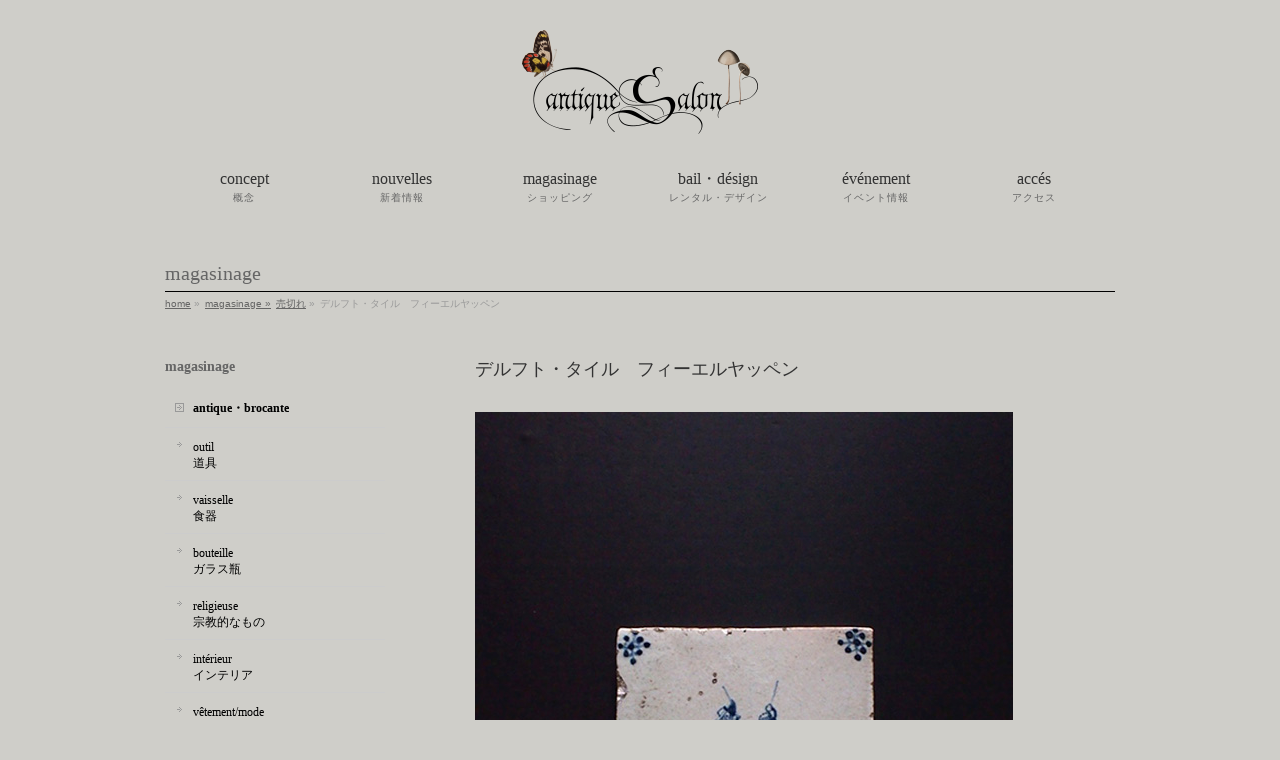

--- FILE ---
content_type: text/html; charset=UTF-8
request_url: https://salon-interior.jp/shopping/%E3%83%87%E3%83%AB%E3%83%95%E3%83%88%E3%83%BB%E3%82%BF%E3%82%A4%E3%83%AB%E3%80%80%E3%83%95%E3%82%A3%E3%83%BC%E3%82%A8%E3%83%AB%E3%83%A4%E3%83%83%E3%83%9A%E3%83%B3/
body_size: 34740
content:
<!DOCTYPE html>
<!--[if IE]>
<meta http-equiv="X-UA-Compatible" content="edge" />
<![endif]-->
<html xmlns:fb="http://ogp.me/ns/fb#" lang="ja">
<head>
<meta charset="UTF-8" />
<meta name="viewport" content="width=device-width, user-scalable=yes, maximum-scale=1.0, minimum-scale=1.0">
<title>デルフト・タイル　フィーエルヤッペン | アンティーク・フランス雑貨店_antiqueSalon</title>
<meta name="description" content="『いたずらな天使』『パリのアトリエ』がコンセプト。『甘酸っぱい蜜』と『毒』といった人間の2面性を表現。" />
<meta name="keywords" content="" />
<link rel="start" href="https://salon-interior.jp/wordpress" title="HOME" />
<meta property="og:site_name" content="アンティーク・フランス雑貨店_antiqueSalon" />
<meta property="og:url" content="https://salon-interior.jp/shopping/%e3%83%87%e3%83%ab%e3%83%95%e3%83%88%e3%83%bb%e3%82%bf%e3%82%a4%e3%83%ab%e3%80%80%e3%83%95%e3%82%a3%e3%83%bc%e3%82%a8%e3%83%ab%e3%83%a4%e3%83%83%e3%83%9a%e3%83%b3/" />
<meta property="og:type" content="article" />
<meta property="og:title" content="デルフト・タイル　フィーエルヤッペン | アンティーク・フランス雑貨店_antiqueSalon" />
<meta property="og:description" content="" />

<meta name='robots' content='max-image-preview:large' />
<link rel='dns-prefetch' href='//s.w.org' />
<link rel="alternate" type="application/rss+xml" title="アンティーク・フランス雑貨店_antiqueSalon &raquo; フィード" href="https://salon-interior.jp/feed/" />
<link rel="alternate" type="application/rss+xml" title="アンティーク・フランス雑貨店_antiqueSalon &raquo; コメントフィード" href="https://salon-interior.jp/comments/feed/" />
		<script type="text/javascript">
			window._wpemojiSettings = {"baseUrl":"https:\/\/s.w.org\/images\/core\/emoji\/13.0.1\/72x72\/","ext":".png","svgUrl":"https:\/\/s.w.org\/images\/core\/emoji\/13.0.1\/svg\/","svgExt":".svg","source":{"concatemoji":"https:\/\/salon-interior.jp\/wordpress\/wp-includes\/js\/wp-emoji-release.min.js?ver=5.7.14"}};
			!function(e,a,t){var n,r,o,i=a.createElement("canvas"),p=i.getContext&&i.getContext("2d");function s(e,t){var a=String.fromCharCode;p.clearRect(0,0,i.width,i.height),p.fillText(a.apply(this,e),0,0);e=i.toDataURL();return p.clearRect(0,0,i.width,i.height),p.fillText(a.apply(this,t),0,0),e===i.toDataURL()}function c(e){var t=a.createElement("script");t.src=e,t.defer=t.type="text/javascript",a.getElementsByTagName("head")[0].appendChild(t)}for(o=Array("flag","emoji"),t.supports={everything:!0,everythingExceptFlag:!0},r=0;r<o.length;r++)t.supports[o[r]]=function(e){if(!p||!p.fillText)return!1;switch(p.textBaseline="top",p.font="600 32px Arial",e){case"flag":return s([127987,65039,8205,9895,65039],[127987,65039,8203,9895,65039])?!1:!s([55356,56826,55356,56819],[55356,56826,8203,55356,56819])&&!s([55356,57332,56128,56423,56128,56418,56128,56421,56128,56430,56128,56423,56128,56447],[55356,57332,8203,56128,56423,8203,56128,56418,8203,56128,56421,8203,56128,56430,8203,56128,56423,8203,56128,56447]);case"emoji":return!s([55357,56424,8205,55356,57212],[55357,56424,8203,55356,57212])}return!1}(o[r]),t.supports.everything=t.supports.everything&&t.supports[o[r]],"flag"!==o[r]&&(t.supports.everythingExceptFlag=t.supports.everythingExceptFlag&&t.supports[o[r]]);t.supports.everythingExceptFlag=t.supports.everythingExceptFlag&&!t.supports.flag,t.DOMReady=!1,t.readyCallback=function(){t.DOMReady=!0},t.supports.everything||(n=function(){t.readyCallback()},a.addEventListener?(a.addEventListener("DOMContentLoaded",n,!1),e.addEventListener("load",n,!1)):(e.attachEvent("onload",n),a.attachEvent("onreadystatechange",function(){"complete"===a.readyState&&t.readyCallback()})),(n=t.source||{}).concatemoji?c(n.concatemoji):n.wpemoji&&n.twemoji&&(c(n.twemoji),c(n.wpemoji)))}(window,document,window._wpemojiSettings);
		</script>
		<style type="text/css">
img.wp-smiley,
img.emoji {
	display: inline !important;
	border: none !important;
	box-shadow: none !important;
	height: 1em !important;
	width: 1em !important;
	margin: 0 .07em !important;
	vertical-align: -0.1em !important;
	background: none !important;
	padding: 0 !important;
}
</style>
	<link rel='stylesheet' id='theme-css'  href='https://salon-interior.jp/wordpress/wp-content/themes/biz-vektor/bizvektor_themes/plain/plain.css?ver=2013-10-14' type='text/css' media='all' />
<link rel='stylesheet' id='wp-block-library-css'  href='https://salon-interior.jp/wordpress/wp-includes/css/dist/block-library/style.min.css?ver=5.7.14' type='text/css' media='all' />
<link rel='stylesheet' id='contact-form-7-css'  href='https://salon-interior.jp/wordpress/wp-content/plugins/contact-form-7/includes/css/styles.css?ver=5.4' type='text/css' media='all' />
<link rel='stylesheet' id='responsive-lightbox-swipebox-css'  href='https://salon-interior.jp/wordpress/wp-content/plugins/responsive-lightbox/assets/swipebox/swipebox.min.css?ver=2.3.1' type='text/css' media='all' />
<script type='text/javascript' src='https://salon-interior.jp/wordpress/wp-includes/js/jquery/jquery.min.js?ver=3.5.1' id='jquery-core-js'></script>
<script type='text/javascript' src='https://salon-interior.jp/wordpress/wp-includes/js/jquery/jquery-migrate.min.js?ver=3.3.2' id='jquery-migrate-js'></script>
<script type='text/javascript' src='https://salon-interior.jp/wordpress/wp-content/themes/biz-vektor/js/master.js?ver=20130708' id='masterjs-js'></script>
<script type='text/javascript' src='https://salon-interior.jp/wordpress/wp-content/plugins/responsive-lightbox/assets/swipebox/jquery.swipebox.min.js?ver=2.3.1' id='responsive-lightbox-swipebox-js'></script>
<script type='text/javascript' src='https://salon-interior.jp/wordpress/wp-content/plugins/responsive-lightbox/assets/infinitescroll/infinite-scroll.pkgd.min.js?ver=5.7.14' id='responsive-lightbox-infinite-scroll-js'></script>
<script type='text/javascript' id='responsive-lightbox-js-extra'>
/* <![CDATA[ */
var rlArgs = {"script":"swipebox","selector":"lightbox","customEvents":"","activeGalleries":"1","animation":"1","hideCloseButtonOnMobile":"0","removeBarsOnMobile":"0","hideBars":"1","hideBarsDelay":"5000","videoMaxWidth":"1080","useSVG":"1","loopAtEnd":"0","woocommerce_gallery":"0","ajaxurl":"https:\/\/salon-interior.jp\/wordpress\/wp-admin\/admin-ajax.php","nonce":"31da3b011c"};
/* ]]> */
</script>
<script type='text/javascript' src='https://salon-interior.jp/wordpress/wp-content/plugins/responsive-lightbox/js/front.js?ver=2.3.1' id='responsive-lightbox-js'></script>
<link rel="https://api.w.org/" href="https://salon-interior.jp/wp-json/" /><link rel="EditURI" type="application/rsd+xml" title="RSD" href="https://salon-interior.jp/wordpress/xmlrpc.php?rsd" />
<link rel="wlwmanifest" type="application/wlwmanifest+xml" href="https://salon-interior.jp/wordpress/wp-includes/wlwmanifest.xml" /> 
<link rel="canonical" href="https://salon-interior.jp/shopping/%e3%83%87%e3%83%ab%e3%83%95%e3%83%88%e3%83%bb%e3%82%bf%e3%82%a4%e3%83%ab%e3%80%80%e3%83%95%e3%82%a3%e3%83%bc%e3%82%a8%e3%83%ab%e3%83%a4%e3%83%83%e3%83%9a%e3%83%b3/" />
<link rel='shortlink' href='https://salon-interior.jp/?p=13686' />
<link rel="alternate" type="application/json+oembed" href="https://salon-interior.jp/wp-json/oembed/1.0/embed?url=https%3A%2F%2Fsalon-interior.jp%2Fshopping%2F%25e3%2583%2587%25e3%2583%25ab%25e3%2583%2595%25e3%2583%2588%25e3%2583%25bb%25e3%2582%25bf%25e3%2582%25a4%25e3%2583%25ab%25e3%2580%2580%25e3%2583%2595%25e3%2582%25a3%25e3%2583%25bc%25e3%2582%25a8%25e3%2583%25ab%25e3%2583%25a4%25e3%2583%2583%25e3%2583%259a%25e3%2583%25b3%2F" />
<link rel="alternate" type="text/xml+oembed" href="https://salon-interior.jp/wp-json/oembed/1.0/embed?url=https%3A%2F%2Fsalon-interior.jp%2Fshopping%2F%25e3%2583%2587%25e3%2583%25ab%25e3%2583%2595%25e3%2583%2588%25e3%2583%25bb%25e3%2582%25bf%25e3%2582%25a4%25e3%2583%25ab%25e3%2580%2580%25e3%2583%2595%25e3%2582%25a3%25e3%2583%25bc%25e3%2582%25a8%25e3%2583%25ab%25e3%2583%25a4%25e3%2583%2583%25e3%2583%259a%25e3%2583%25b3%2F&#038;format=xml" />
<script type="text/javascript" src="https://salon-interior.jp/wordpress/wp-content/themes/biz-vektor-salon/heightLine.js"></script>	<style type="text/css">
	/*-------------------------------------------*/
	/*	font
	/*-------------------------------------------*/
	h1,h2,h3,h4,h4,h5,h6,
	#header #site-title,
	#pageTitBnr #pageTitInner #pageTit,
	#content .leadTxt,
	#sideTower .localHead {font-family: "ＭＳ Ｐ明朝","Hiragino Mincho Pro W6",serif ; }
	#pageTitBnr #pageTitInner #pageTit { font-weight:bold; }
	#gMenu .menu li a strong {font-family: "ＭＳ Ｐ明朝","Hiragino Mincho Pro W6",serif ; }
	</style>
	<link href="http://fonts.googleapis.com/css?family=Droid+Sans:700|Lato:900|Anton" rel="stylesheet" type="text/css" />
<link rel="stylesheet" id="bizvektor-option-css"  href="https://salon-interior.jp/wordpress/wp-content/themes/biz-vektor/css/style_bizvektor_options.css" type="text/css" media="all" />
<link rel="stylesheet" id="bizvektor-sns-css"  href="https://salon-interior.jp/wordpress/wp-content/themes/biz-vektor/css/style_bizvektor_sns.css" type="text/css" media="all" />
<link rel="pingback" href="https://salon-interior.jp/wordpress/xmlrpc.php" />
<style type="text/css" id="custom-background-css">
body.custom-background { background-color: #cfcec9; }
</style>
	<!--[if lte IE 8]>
<link rel="stylesheet" type="text/css" media="all" href="https://salon-interior.jp/wordpress/wp-content/themes/biz-vektor/bizvektor_themes/plain/plain_oldie.css" />
<![endif]-->
<link rel="stylesheet" type="text/css" media="all" href="https://salon-interior.jp/wordpress/wp-content/themes/biz-vektor/css/g_menu_divide_6.css" />
<!--[if lte IE 8]>
<link rel="stylesheet" type="text/css" media="all" href="https://salon-interior.jp/wordpress/wp-content/themes/biz-vektor/css/g_menu_divide_6_oldie.css" />
<![endif]-->
<link rel="stylesheet" type="text/css" media="all" href="https://salon-interior.jp/wordpress/wp-content/themes/biz-vektor-salon/style.css" />
<!--[if lte IE 8]>
<link rel="stylesheet" type="text/css" media="all" href="https://salon-interior.jp/wordpress/wp-content/themes/biz-vektor-salon/style_oldie.css" />
<![endif]-->
</head>

<body class="shopping-template-default single single-shopping postid-13686 custom-background two-column left-sidebar">

<div id="fb-root"></div>
<script>(function(d, s, id) {
  var js, fjs = d.getElementsByTagName(s)[0];
  if (d.getElementById(id)) return;
  js = d.createElement(s); js.id = id;
  js.src = "//connect.facebook.net/ja_JP/all.js#xfbml=1&appId=";
  fjs.parentNode.insertBefore(js, fjs);
}(document, 'script', 'facebook-jssdk'));</script>
<div id="wrap">
<!-- [ #headerTop ] -->
<div id="headerTop">
<div class="innerBox">
<div id="site-description"></div>
</div>
</div><!-- [ /#headerTop ] -->

<!-- [ #header ] -->
<div id="header">
<div id="headerInner" class="innerBox">
<!-- [ #headLogo ] -->
<div id="site-title">
<a href="https://salon-interior.jp/" title="アンティーク・フランス雑貨店_antiqueSalon" rel="home">
<img src="https://salon-interior.jp/wordpress/wp-content/uploads/2013/11/ROGO.png" alt="アンティーク・フランス雑貨店_antiqueSalon" /></a>
</div>
<!-- [ #headLogo ] -->

<!-- [ #headContact ] -->
<!-- [ /#headContact ] -->


</div>
<!-- #headerInner -->
</div>
<!-- [ /#header ] -->


<!-- [ #gMenu ] -->
<div id="gMenu" class="itemClose" onclick="showHide('gMenu');">
<div id="gMenuInner" class="innerBox">
<h3 class="assistive-text"><span>MENU</span></h3>
<div class="skip-link screen-reader-text"><a href="#content" title="メニューを飛ばす">メニューを飛ばす</a></div>
<div class="menu-gmenu-container"><ul id="menu-gmenu-1" class="menu"><li id="menu-item-24" class="menu-item menu-item-type-post_type menu-item-object-page"><a href="https://salon-interior.jp/concept/"><strong>concept</strong><span>概念</span></a></li>
<li id="menu-item-117" class="menu-item menu-item-type-taxonomy menu-item-object-category"><a href="https://salon-interior.jp/category/news/"><strong>nouvelles</strong><span>新着情報</span></a></li>
<li id="menu-item-46" class="menu-item menu-item-type-custom menu-item-object-custom"><a href="/shopping-page"><strong>magasinage</strong><span>ショッピング</span></a></li>
<li id="menu-item-26799" class="menu-item menu-item-type-post_type menu-item-object-page"><a href="https://salon-interior.jp/antique-salon-design/"><strong>bail・désign</strong><span>レンタル・デザイン</span></a></li>
<li id="menu-item-26803" class="menu-item menu-item-type-taxonomy menu-item-object-category"><a href="https://salon-interior.jp/category/event/"><strong>événement</strong><span>イベント情報</span></a></li>
<li id="menu-item-26802" class="menu-item menu-item-type-post_type menu-item-object-page"><a href="https://salon-interior.jp/acces/"><strong>accés</strong><span>アクセス</span></a></li>
</ul></div></div><!-- [ /#gMenuInner ] -->
</div>
<!-- [ /#gMenu ] -->

<div id="pageTitBnr">
<div class="innerBox">
<div id="pageTitInner">
		<h1 id="pageTit">magasinage</h1>
	</div><!-- [ /#pageTitInner ] -->
</div>
</div><!-- [ /#pageTitBnr ] -->
<!-- [ #panList ] -->
<div id="panList">
<div id="panListInner" class="innerBox">
<ul><li id="panHome"><a href="https://salon-interior.jp">home</a> &raquo; </li><li><a href="https://salon-interior.jp/shopping">magasinage &raquo; </a></li><li><a href="https://salon-interior.jp/shopping-cat/vendu/" rel="tag">売切れ</a> &raquo; </li><li>デルフト・タイル　フィーエルヤッペン</li></ul></div>
</div>
<!-- [ /#panList ] -->

<div id="main">

<!-- [ #container ] -->
<div id="container" class="innerBox">
	<!-- [ #content ] -->
	<div id="content">
	<h2>デルフト・タイル　フィーエルヤッペン</h2>
<!-- [ #post- ] -->
<div id="post-13686" class="post-13686 shopping type-shopping status-publish hentry shopping-cat-vendu">
	<div id="entry-mainImg">
		<a href="https://salon-interior.jp/wordpress/wp-content/uploads/2016/12/tile5.jpg" rel="lightbox"><img src="https://salon-interior.jp/wordpress/wp-content/uploads/2016/12/tile5.jpg" alt="デルフト・タイル　フィーエルヤッペン" /></a>	</div>

	<div class="entry-content post-content">
        <b>デルフト・タイル　フィーエルヤッペン</b>　　AD713		<p><p>デルフトのタイル<br />
17世紀中旬　オランダ<br />
フィーエルヤッペンというオランダの運河を棒で飛び越える競技の様子が描かれています<br />
デルフトならではの上品な白、深い青が素敵です<br />
傷・欠け・ゴマ・汚れなどあります<br />
貼られていたものを剥がしたもので、剥がし跡があります<br />
※装飾品は含みません</p>
<p>サイズ：約129×128×11</p>
</p>
		<font color="#8b1a1b">SOLD OUT</font>　　			</div><!-- .entry-content -->

	<div id="detailImg">
					<ul class="detailLine">
								<li class="yoko">
						<a href="https://salon-interior.jp/wordpress/wp-content/uploads/2016/12/tile6-2.jpg" rel="lightbox"><img src="https://salon-interior.jp/wordpress/wp-content/uploads/2016/12/tile6-2-320x200.jpg" alt="" /></a>
						<p class="detailCaption"></p>
					</li>
									<li class="yoko right">
						<a href="https://salon-interior.jp/wordpress/wp-content/uploads/2016/12/tile5-4.jpg" rel="lightbox"><img src="https://salon-interior.jp/wordpress/wp-content/uploads/2016/12/tile5-4-320x200.jpg" alt="" /></a>
						<p class="detailCaption"></p>
					</li>
									<li class="yoko">
						<a href="https://salon-interior.jp/wordpress/wp-content/uploads/2016/12/taile5-3.jpg" rel="lightbox"><img src="https://salon-interior.jp/wordpress/wp-content/uploads/2016/12/taile5-3-320x200.jpg" alt="" /></a>
						<p class="detailCaption"></p>
					</li>
									<li class=" right">
						<a href="https://salon-interior.jp/wordpress/wp-content/uploads/2016/12/taile5-5.jpg" rel="lightbox"><img src="https://salon-interior.jp/wordpress/wp-content/uploads/2016/12/taile5-5-320x200.jpg" alt="" /></a>
						<p class="detailCaption"></p>
					</li>
							</ul>
		
		
		<div class="entry-utility">
					</div>
		<!-- .entry-utility -->
	</div>



<!--<div id="nav-below" class="navigation">-->
	<!--<div class="nav-previous"><a href="https://salon-interior.jp/shopping/%e3%82%a2%e3%83%b3%e3%83%b4%e3%82%a1%e3%83%b3%e3%83%86%e3%83%bc%e3%83%ab%e3%80%80%e3%82%b9%e3%82%ba%e3%83%a9%e3%83%b3%e3%81%ae%e3%83%91%e3%82%a6%e3%83%80%e3%83%bc%e3%83%bb%e3%82%b1%e3%83%bc%e3%82%b9/" rel="prev"><span class="meta-nav">&larr;</span> アンヴァンテール　スズランのパウダー・ケース</a></div> -->
	<!--<div class="nav-next"><a href="https://salon-interior.jp/shopping/%e3%83%87%e3%83%ab%e3%83%95%e3%83%88%e3%83%bb%e3%82%bf%e3%82%a4%e3%83%ab%e3%80%802%e4%ba%ba%e3%81%ae%e5%b0%91%e5%b9%b4/" rel="next">デルフト・タイル　2人の少年 <span class="meta-nav">&rarr;</span></a></div> -->
<!--</div> --><!-- #nav-below -->


<div id="shopList">
<div id="shopListInner">
カテゴリー 一覧へ戻る
<ul><li>「 <a href="https://salon-interior.jp/shopping-cat/vendu/" rel="tag">売切れ</a> 」</li></ul></div>
</div>

<h3>古いものについて</h3>
<p>モニターにより色や状態が異なって見える場合がございます<br />
古いものに関して、長い年月の中でついた細かい傷やシミがある場合がございますが、古いものの風合いとしてご理解いただいた上でご注文ください<br />
特別な傷・ヒビ・シミなどは画像・情報で記載しておりますが、気になる点はご遠慮なく質問ください</p>
</div>
<!-- [ /#post- ] -->


<div id="comments">





</div><!-- #comments -->


</div>
<!-- [ /#content ] -->

<!-- [ #sideTower ] -->
<div id="sideTower">
	<div class="localSection sideWidget">
<div class="localNaviBox">
<h3 class="localHead"></h3>
<ul class="localNavi">
<div class="localSection sideWidget">
<div class="sideWidget" id="nav_menu-2" class="widget widget_nav_menu"><h3 class="localHead">magasinage</h3><div class="menu-shop_menu-container"><ul id="menu-shop_menu" class="menu"><li id="menu-item-10133" class="menu-item menu-item-type-custom menu-item-object-custom menu-item-has-children menu-item-10133"><a>antique・brocante</a>
<ul class="sub-menu">
	<li id="menu-item-7946" class="menu-item menu-item-type-custom menu-item-object-custom menu-item-7946"><a href="/shopping-cat/outil/">outil</br>道具</a></li>
	<li id="menu-item-10134" class="menu-item menu-item-type-custom menu-item-object-custom menu-item-10134"><a href="/shopping-cat/vaisselle">vaisselle</br>食器</a></li>
	<li id="menu-item-121" class="menu-item menu-item-type-custom menu-item-object-custom menu-item-121"><a href="/shopping-cat/bouteille/">bouteille</br>ガラス瓶</a></li>
	<li id="menu-item-7947" class="menu-item menu-item-type-custom menu-item-object-custom menu-item-7947"><a href="/shopping-cat/religieuse/">religieuse</br>宗教的なもの</a></li>
	<li id="menu-item-124" class="menu-item menu-item-type-custom menu-item-object-custom menu-item-124"><a href="/shopping-cat/interieur/">intérieur</br>インテリア</a></li>
	<li id="menu-item-10135" class="menu-item menu-item-type-custom menu-item-object-custom menu-item-10135"><a href="/shopping-cat/vetementmode">vêtement/mode </br>ファッション</a></li>
</ul>
</li>
<li id="menu-item-122" class="menu-item menu-item-type-custom menu-item-object-custom menu-item-has-children menu-item-122"><a>papier・papeterie</a>
<ul class="sub-menu">
	<li id="menu-item-127" class="menu-item menu-item-type-custom menu-item-object-custom menu-item-127"><a href="/shopping-cat/vieux-papiers/">vieux papiers</br>古い紙もの</a></li>
	<li id="menu-item-125" class="menu-item menu-item-type-custom menu-item-object-custom menu-item-125"><a href="/shopping-cat/papeterie/">papeterie</br>文房具</a></li>
	<li id="menu-item-126" class="menu-item menu-item-type-custom menu-item-object-custom menu-item-126"><a href="/shopping-cat/vieux-livre/">vieux livre</br>古書</a></li>
	<li id="menu-item-26773" class="menu-item menu-item-type-custom menu-item-object-custom menu-item-26773"><a href="/shopping-cat/boite-de-papier/">boîte de papier</br>紙箱・ラベル</a></li>
</ul>
</li>
<li id="menu-item-118" class="menu-item menu-item-type-custom menu-item-object-custom menu-item-has-children menu-item-118"><a>mémoire</a>
<ul class="sub-menu">
	<li id="menu-item-119" class="menu-item menu-item-type-custom menu-item-object-custom menu-item-119"><a href="/shopping-cat/poupee-en-biscuit/">poupée en biscuit</br>ビスク・ドール</a></li>
	<li id="menu-item-120" class="menu-item menu-item-type-custom menu-item-object-custom menu-item-120"><a href="/shopping-cat/peluche/">peluche</br>ぬいぐるみ</a></li>
	<li id="menu-item-131" class="menu-item menu-item-type-custom menu-item-object-custom menu-item-131"><a href="/shopping-cat/et-accessoire/">accessoire et matériaux</br>アクセサリー・素材</a></li>
</ul>
</li>
<li id="menu-item-128" class="menu-item menu-item-type-custom menu-item-object-custom menu-item-has-children menu-item-128"><a>histoire neturelle</a>
<ul class="sub-menu">
	<li id="menu-item-132" class="menu-item menu-item-type-custom menu-item-object-custom menu-item-132"><a href="/shopping-cat/objet/">objet</br>オブジェ</a></li>
	<li id="menu-item-130" class="menu-item menu-item-type-custom menu-item-object-custom menu-item-130"><a href="/shopping-cat/specimen/">specimen</br>標本</a></li>
	<li id="menu-item-129" class="menu-item menu-item-type-custom menu-item-object-custom menu-item-129"><a href="/shopping-cat/champignons/">champignons</br>キノコ</a></li>
	<li id="menu-item-10136" class="menu-item menu-item-type-custom menu-item-object-custom menu-item-10136"><a href="/shopping-cat/corps-humain-medicament">corps humain / mêdicament</br>人体・医学</a></li>
	<li id="menu-item-26866" class="menu-item menu-item-type-custom menu-item-object-custom menu-item-26866"><a href="/shopping-cat/oeil-de-verre">oeil de verre</br>義眼</a></li>
	<li id="menu-item-142" class="menu-item menu-item-type-custom menu-item-object-custom menu-item-142"><a href="/shopping-cat/astronomie/">astronomie</br>天文</a></li>
</ul>
</li>
</ul></div></div><div class="widget_text sideWidget" id="custom_html-2" class="widget_text widget widget_custom_html"><div class="textwidget custom-html-widget"><li class="menu-item-has-children-children">

<ul class='sub-menu lastChild'>
<div onclick="obj=document.getElementById('open').style; obj.display=(obj.display=='none')?'block':'none';">
<a style="cursor:pointer;">assiette ↓<br>図版</a>
</div>

<div id="open" style="display:none;clear:both;">
<li class='menu-item menu-item-type-custom menu-item-object-custom firstChild odd'><a href='/shopping-cat/assiette-plante/' class='lastChild'>plante<br>植物</a></li>
<li class='menu-item menu-item-type-custom menu-item-object-custom firstChild odd'><a href='/shopping-cat/assiette-champignons/' class='lastChild'>champignons<br>菌類・キノコ</a></li>
<li class='menu-item menu-item-type-custom menu-item-object-custom firstChild odd'><a href='/shopping-cat/assiette-reptiles/' class='lastChild'>animal/reptiles<br>動物・爬虫類</a></li>
<li class='menu-item menu-item-type-custom menu-item-object-custom firstChild odd'><a href='/shopping-cat/assiette-poisson/' class='lastChild'>poisson/mollusque/créatures de la mer<br>魚・軟体動物・海の生き物</a></li>
<li class='menu-item menu-item-type-custom menu-item-object-custom firstChild odd'><a href='/shopping-cat/assiette-insecte/' class='lastChild'>insecte<br>昆虫</a></li>
<li class='menu-item menu-item-type-custom menu-item-object-custom firstChild odd'><a href='/shopping-cat/assiette-oiseau/' class='lastChild'>oiseau/oeuf<br>鳥・卵</a></li>
<li class='menu-item menu-item-type-custom menu-item-object-custom firstChild odd'><a href='/shopping-cat/assiette-medicament/' class='lastChild'>médicament<br>医学</a></li>
<li class='menu-item menu-item-type-custom menu-item-object-custom firstChild odd'><a href='/shopping-cat/assiette-astronomie/' class='lastChild'>astronomie<br>天文</a></li>
<li class='menu-item menu-item-type-custom menu-item-object-custom firstChild odd'><a href='/shopping-cat/assiette-jonstonus/' class='lastChild'>jonstonus<br>ヨンストン</a></li>
<li class='menu-item menu-item-type-custom menu-item-object-custom firstChild odd'><a href='/shopping-cat/assiette-autre/' class='lastChild'>autre<br>その他</a></li>
</div>	
</ul>

</li></div></div><div class="sideWidget" id="nav_menu-4" class="widget widget_nav_menu"><div class="menu-shop_menu2-container"><ul id="menu-shop_menu2" class="menu"><li id="menu-item-26774" class="menu-item menu-item-type-custom menu-item-object-custom menu-item-has-children menu-item-26774"><a>objets de collection</a>
<ul class="sub-menu">
	<li id="menu-item-26775" class="menu-item menu-item-type-custom menu-item-object-custom menu-item-26775"><a href="/shopping-cat/collection/">コレクタブル</a></li>
</ul>
</li>
<li id="menu-item-26776" class="menu-item menu-item-type-custom menu-item-object-custom menu-item-has-children menu-item-26776"><a>artiste</a>
<ul class="sub-menu">
	<li id="menu-item-26777" class="menu-item menu-item-type-custom menu-item-object-custom menu-item-26777"><a href="/shopping-cat/kuniyoshi-kaneko/">kuniyoshi kaneko<br>金子國義</a></li>
	<li id="menu-item-26778" class="menu-item menu-item-type-custom menu-item-object-custom menu-item-26778"><a href="/shopping-cat/akira-kawashima/">akira kawashima<br>川島 朗</a></li>
	<li id="menu-item-26779" class="menu-item menu-item-type-custom menu-item-object-custom menu-item-26779"><a href="/shopping-cat/arii_momoyo_pottery/">Arii Momoyo Pottery</a></li>
	<li id="menu-item-26780" class="menu-item menu-item-type-custom menu-item-object-custom menu-item-26780"><a href="/shopping-cat/createur/">créateur</a></li>
	<li id="menu-item-26781" class="menu-item menu-item-type-custom menu-item-object-custom menu-item-26781"><a href="/shopping-cat/livre_d_art">livre d’ art</a></li>
</ul>
</li>
<li id="menu-item-26782" class="menu-item menu-item-type-custom menu-item-object-custom menu-item-has-children menu-item-26782"><a href="#">marché aue puces</a>
<ul class="sub-menu">
	<li id="menu-item-26783" class="menu-item menu-item-type-custom menu-item-object-custom menu-item-26783"><a href="/shopping-cat/marche-aue-puces/">蚤の市・サービス品</a></li>
</ul>
</li>
<li id="menu-item-26784" class="menu-item menu-item-type-custom menu-item-object-custom menu-item-has-children menu-item-26784"><a href="#">vendu</a>
<ul class="sub-menu">
	<li id="menu-item-26785" class="menu-item menu-item-type-custom menu-item-object-custom menu-item-26785"><a href="/shopping-cat/vendu/">売切れ</a></li>
</ul>
</li>
</ul></div></div></div>

</ul>
</div>
</div>
	</div>
<!-- [ /#sideTower ] -->
</div>
<!-- [ /#container ] -->

</div><!-- #main -->

<!-- [ #footerSection ] -->
<div id="footerSection">
	<div id="pagetop">
	<div id="pagetopInner" class="innerBox">
	<a href="#wrap">▲ PAGETOP</a>
	</div>
	</div>


	<div id="footMenu">
	<div id="footMenuInner" class="innerBox">
	<div class="menu-fmenu-container"><ul id="menu-fmenu" class="menu"><li id="menu-item-208" class="menu-item menu-item-type-post_type menu-item-object-page menu-item-208"><a href="https://salon-interior.jp/%e7%89%b9%e5%ae%9a%e5%95%86%e5%8f%96%e5%bc%95%e8%a1%a8%e7%a4%ba/">特定商取引表示</a></li>
<li id="menu-item-211" class="menu-item menu-item-type-post_type menu-item-object-page menu-item-211"><a href="https://salon-interior.jp/%e3%83%97%e3%83%a9%e3%82%a4%e3%83%90%e3%82%b7%e3%83%bc%e3%83%9d%e3%83%aa%e3%82%b7%e3%83%bc/">プライバシーポリシー</a></li>
<li id="menu-item-210" class="menu-item menu-item-type-post_type menu-item-object-page menu-item-210"><a href="https://salon-interior.jp/%e3%82%b5%e3%82%a4%e3%83%88%e3%83%9e%e3%83%83%e3%83%97/">サイトマップ</a></li>
<li id="menu-item-209" class="menu-item menu-item-type-post_type menu-item-object-page menu-item-209"><a href="https://salon-interior.jp/%e3%83%aa%e3%83%b3%e3%82%af/">リンク</a></li>
<li id="menu-item-26772" class="menu-item menu-item-type-post_type menu-item-object-page menu-item-26772"><a href="https://salon-interior.jp/inquiry/">お問い合わせ</a></li>
</ul></div>	</div>
	</div>

	<!-- [ #footer ] -->
	<div id="footer">
	<!-- [ #footerInner ] -->
	<div id="footerInner" class="innerBox">
		<dl id="footerOutline">
		<dt><!--アンティーク・フランス雑貨店_antiqueSalon--></dt>
		<dd>
		名古屋市中区錦2丁目-5-29 えびすビルパート1_2F tel : 052-253-9126　fax : 052-253-9127<br />
		営業時間：12:00～19:00　定休日：水曜・木曜・第一日曜
				</dd>
		</dl>
		<!-- [ #footerSiteMap ] -->
		<div id="footerSiteMap">
				</div>
		<!-- [ /#footerSiteMap ] -->
	</div>
	<!-- [ /#footerInner ] -->
	</div>
	<!-- [ /#footer ] -->

	<!-- [ #siteBottom ] -->
	<div id="siteBottom">
    <div id="siteBottomInner" class="innerBox">
	<div id="copy">Copyright &copy; <a href="https://salon-interior.jp/" rel="home">アンティーク・フランス雑貨店_antiqueSalon</a> All Rights Reserved.</div><div id="powerd"></div>	</div>
	</div>
	<!-- [ /#siteBottom ] -->
</div>
<!-- [ /#footerSection ] -->
</div>
<!-- [ /#wrap ] -->
<script type='text/javascript' src='https://salon-interior.jp/wordpress/wp-includes/js/comment-reply.min.js?ver=5.7.14' id='comment-reply-js'></script>
<script type='text/javascript' src='https://salon-interior.jp/wordpress/wp-includes/js/dist/vendor/wp-polyfill.min.js?ver=7.4.4' id='wp-polyfill-js'></script>
<script type='text/javascript' id='wp-polyfill-js-after'>
( 'fetch' in window ) || document.write( '<script src="https://salon-interior.jp/wordpress/wp-includes/js/dist/vendor/wp-polyfill-fetch.min.js?ver=3.0.0"></scr' + 'ipt>' );( document.contains ) || document.write( '<script src="https://salon-interior.jp/wordpress/wp-includes/js/dist/vendor/wp-polyfill-node-contains.min.js?ver=3.42.0"></scr' + 'ipt>' );( window.DOMRect ) || document.write( '<script src="https://salon-interior.jp/wordpress/wp-includes/js/dist/vendor/wp-polyfill-dom-rect.min.js?ver=3.42.0"></scr' + 'ipt>' );( window.URL && window.URL.prototype && window.URLSearchParams ) || document.write( '<script src="https://salon-interior.jp/wordpress/wp-includes/js/dist/vendor/wp-polyfill-url.min.js?ver=3.6.4"></scr' + 'ipt>' );( window.FormData && window.FormData.prototype.keys ) || document.write( '<script src="https://salon-interior.jp/wordpress/wp-includes/js/dist/vendor/wp-polyfill-formdata.min.js?ver=3.0.12"></scr' + 'ipt>' );( Element.prototype.matches && Element.prototype.closest ) || document.write( '<script src="https://salon-interior.jp/wordpress/wp-includes/js/dist/vendor/wp-polyfill-element-closest.min.js?ver=2.0.2"></scr' + 'ipt>' );( 'objectFit' in document.documentElement.style ) || document.write( '<script src="https://salon-interior.jp/wordpress/wp-includes/js/dist/vendor/wp-polyfill-object-fit.min.js?ver=2.3.4"></scr' + 'ipt>' );
</script>
<script type='text/javascript' src='https://salon-interior.jp/wordpress/wp-includes/js/dist/hooks.min.js?ver=d0188aa6c336f8bb426fe5318b7f5b72' id='wp-hooks-js'></script>
<script type='text/javascript' src='https://salon-interior.jp/wordpress/wp-includes/js/dist/i18n.min.js?ver=6ae7d829c963a7d8856558f3f9b32b43' id='wp-i18n-js'></script>
<script type='text/javascript' id='wp-i18n-js-after'>
wp.i18n.setLocaleData( { 'text direction\u0004ltr': [ 'ltr' ] } );
</script>
<script type='text/javascript' src='https://salon-interior.jp/wordpress/wp-includes/js/dist/vendor/lodash.min.js?ver=4.17.21' id='lodash-js'></script>
<script type='text/javascript' id='lodash-js-after'>
window.lodash = _.noConflict();
</script>
<script type='text/javascript' src='https://salon-interior.jp/wordpress/wp-includes/js/dist/url.min.js?ver=7c99a9585caad6f2f16c19ecd17a86cd' id='wp-url-js'></script>
<script type='text/javascript' id='wp-api-fetch-js-translations'>
( function( domain, translations ) {
	var localeData = translations.locale_data[ domain ] || translations.locale_data.messages;
	localeData[""].domain = domain;
	wp.i18n.setLocaleData( localeData, domain );
} )( "default", {"translation-revision-date":"2025-10-03 12:48:34+0000","generator":"GlotPress\/4.0.1","domain":"messages","locale_data":{"messages":{"":{"domain":"messages","plural-forms":"nplurals=1; plural=0;","lang":"ja_JP"},"You are probably offline.":["\u73fe\u5728\u30aa\u30d5\u30e9\u30a4\u30f3\u306e\u3088\u3046\u3067\u3059\u3002"],"Media upload failed. If this is a photo or a large image, please scale it down and try again.":["\u30e1\u30c7\u30a3\u30a2\u306e\u30a2\u30c3\u30d7\u30ed\u30fc\u30c9\u306b\u5931\u6557\u3057\u307e\u3057\u305f\u3002 \u5199\u771f\u307e\u305f\u306f\u5927\u304d\u306a\u753b\u50cf\u306e\u5834\u5408\u306f\u3001\u7e2e\u5c0f\u3057\u3066\u3082\u3046\u4e00\u5ea6\u304a\u8a66\u3057\u304f\u3060\u3055\u3044\u3002"],"An unknown error occurred.":["\u4e0d\u660e\u306a\u30a8\u30e9\u30fc\u304c\u767a\u751f\u3057\u307e\u3057\u305f\u3002"],"The response is not a valid JSON response.":["\u8fd4\u7b54\u304c\u6b63\u3057\u3044 JSON \u30ec\u30b9\u30dd\u30f3\u30b9\u3067\u306f\u3042\u308a\u307e\u305b\u3093\u3002"]}},"comment":{"reference":"wp-includes\/js\/dist\/api-fetch.js"}} );
</script>
<script type='text/javascript' src='https://salon-interior.jp/wordpress/wp-includes/js/dist/api-fetch.min.js?ver=25cbf3644d200bdc5cab50e7966b5b03' id='wp-api-fetch-js'></script>
<script type='text/javascript' id='wp-api-fetch-js-after'>
wp.apiFetch.use( wp.apiFetch.createRootURLMiddleware( "https://salon-interior.jp/wp-json/" ) );
wp.apiFetch.nonceMiddleware = wp.apiFetch.createNonceMiddleware( "39852f61c6" );
wp.apiFetch.use( wp.apiFetch.nonceMiddleware );
wp.apiFetch.use( wp.apiFetch.mediaUploadMiddleware );
wp.apiFetch.nonceEndpoint = "https://salon-interior.jp/wordpress/wp-admin/admin-ajax.php?action=rest-nonce";
</script>
<script type='text/javascript' id='contact-form-7-js-extra'>
/* <![CDATA[ */
var wpcf7 = [];
/* ]]> */
</script>
<script type='text/javascript' src='https://salon-interior.jp/wordpress/wp-content/plugins/contact-form-7/includes/js/index.js?ver=5.4' id='contact-form-7-js'></script>
<script type='text/javascript' src='https://salon-interior.jp/wordpress/wp-includes/js/wp-embed.min.js?ver=5.7.14' id='wp-embed-js'></script>

<!-- GooglePlusOne -->
<script type="text/javascript" src="https://apis.google.com/js/plusone.js">
  {lang: 'ja'}
</script>
<!-- /GooglePlusOne -->
</body>
</html>